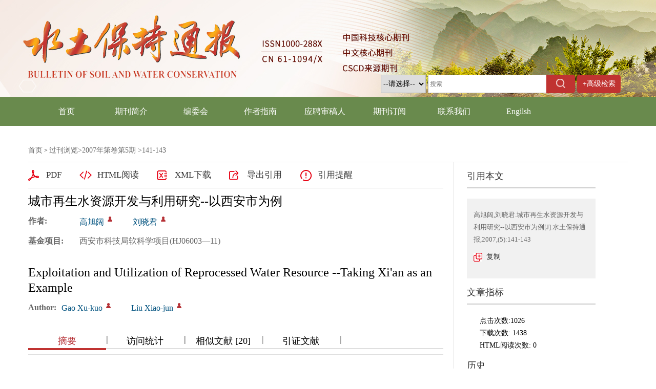

--- FILE ---
content_type: text/html; charset=utf-8
request_url: http://stbctb.alljournal.com.cn/stbctb/article/abstract/20070532?st=article_issue
body_size: 9839
content:

<!DOCTYPE html>
<html xmlns:xlink="http://www.w3.org/1999/xlink" xmlns:mml="http://www.w3.org/1998/Math/MathML" xmlns:msxsl="urn:schemas-microsoft-com:xslt" xmlns:xsi="http://www.w3.org/2001/XMLSchema-instance">
<head>
<base href="/">
<meta charset="utf-8">
<title>城市再生水资源开发与利用研究--以西安市为例</title>
<meta http-equiv="Content-Language" content="zh-cn"> <meta http-equiv="Content-Type" content="text/html; charset=utf-8"> <meta name="keywords" content="再生水资源;开发;利用;政策导向;宏观控制"/> <meta name="description" content="西安市作为资源型缺水城市, 水资源供需矛盾十分突出。 为缓解供水紧张状况, 可以使用再生水资源作为解决的途径。 在分析西安市水资源、污水及再生水利用现状的基础上, 为再生水资源开发与利用过程中遇到的必须解决的资金、价格、市场以及如何发挥政府的政策导向、宏观控制作用等方面的问题提出了合理的建议和措施。"/> <meta name="HW.ad-path" content="http://stbctb.alljournal.com.cn//stbctb/article/abstract/20070532"/> <meta name="HW.identifier" content="http://stbctb.alljournal.com.cn//stbctb/article/abstract/20070532"/> <meta name="DC.Format" content="text/html"/> <meta name="DC.Language" content="cn"/> <meta name="DC.Title" content="城市再生水资源开发与利用研究--以西安市为例"/> <meta name="DC.Identifier" content=""/> <meta name="DC.Contributor" content="高旭阔"/> <meta name="DC.Contributor" content="刘晓君"/> <meta name="DC.Date" content="2014-11-26"/> <meta name="citation_journal_title" content="水土保持通报"/> <meta name="citation_journal_abbrev" content="水土保持通报"/> <meta name="citation_issn" content="1000-288X"/> <meta name="citation_cn" content="61-1094/X"/> <meta name="citation_authors" xml:lang="cn" content="高旭阔,刘晓君"/> <meta name="citation_title" xml:lang="cn" content="城市再生水资源开发与利用研究--以西安市为例"/> <meta name="DC.Keywords" xml:lang="cn" content="再生水资源;开发;利用;政策导向;宏观控制"/> <meta name="citation_date" content="2014-11-26"/> <meta name="citation_volume" content=""/> <meta name="citation_issue" content="5"/> <meta name="citation_firstpage" content="141"/> <meta name="citation_lastpage" content="143"/> <meta name="citation_id" content="20070532"/> <meta name="citation_doi" content=""/> <meta name="citation_authors" xml:lang="en" content="Gao Xu-kuo and Liu Xiao-jun"/> <meta name="citation_title" xml:lang="en" content="Exploitation and Utilization of Reprocessed Water Resource --Taking Xi'an as an Example"/> <meta name="DC.Keywords" xml:lang="en" content="reprocessed water resource;policy orientation;macro-control"/> <meta name="citation_abstract_html_url" content="http://stbctb.alljournal.com.cn//stbctb/article/abstract/20070532"/> <meta name="citation_pdf_url" content="http://stbctb.alljournal.com.cn//stbctb/article/pdf/20070532"/> <meta name="citation_public_url" content="http://stbctb.alljournal.com.cn//stbctb/article/abstract/20070532"/>

<link rel="stylesheet" type="text/css" href="template/012/css/cn_style_h5.css">

<link rel="stylesheet" type="text/css" href="template/css/font-awesome.min.css">
<script type="text/javascript" src="template/js/jquery-3.3.1.min.js"></script>
<script type="text/javascript" src="template/js/jquery.SuperSlide.2.1.3.js"></script>
<script type="text/javascript" src="template/js/checkform.js"></script>
<script type="text/javascript" src="template/012/js/Tony_Tab.js"></script>
<script type="text/javascript" src="template/012/js/baguettebox.min.js"></script>
<script type="text/javascript" src="template/js/et_website.js"></script>
<script src="https://static.contrimetric.com/widget_online/1935235321614594179/1935235368180159017/contrimetric_widget.min.js" defer></script>
</head>
<body>

<div class="header">
  <div class="header_top">
    <div class="header_top_c">
      <!--<div class="logo"><a href="#"><img src="" width="328" height="80"></a></div>-->
      <div class="header_search">
        <form action="stbctb/article/search" method="post">
          <select class="header_select">
             <option value='title'>--请选择--</option><option value='title'>中文标题</option><option value='user_real_name'>作者名字</option><option value='cn_institution'>单位名称</option>
                    
          </select>
          <input type="text" class="header_text" placeholder="搜索" value="" name="key">
          <div class="header_image index_submit"><input type="image" class="header_img input_i" src="template/012/images/index_06.png" width="20" height="18"></div>
        </form>
        <div class="header_senior"><a href="stbctb/article/advanced_search">+高级检索</a></div>
      </div>
    </div>
  </div>
  <div class="header_nav">
    <div class="nav">
      <ul>

        <li><A  href='/stbctb/home'>首页</A></li><li><A  href='stbctb/site/menu/20091121204347001'>期刊简介</A></li><li><A  href='stbctb/site/menu/20130312033709001'>编委会</A></li><li><A  href='http://stbctb.alljournal.com.cn/stbctb/site/menus/20230718160939001'>作者指南</A><dl class='nav_dl'><dd><a href='http://stbctb.alljournal.com.cn/stbctb/site/menus/20230718160939001'>投稿须知</a></dd><dd><a href='http://stbctb.alljournal.com.cn/stbctb/site/menus/20230718161017001'>出版伦理</a></dd><dd><a href='http://stbctb.alljournal.com.cn/stbctb/site/menus/20230718161050001'>评审与编辑</a></dd><dd><a href='http://stbctb.alljournal.com.cn/stbctb/site/menus/20230718161124001'>版权与存储</a></dd></dl></li><li><A  href='http://stbctb.alljournal.com.cn/ch/auditor/auditor_register_ajax.aspx'>应聘审稿人</A><dl class='nav_dl'><dd><a href='http://stbctb.alljournal.com.cn/ch/auditor/auditor_register_ajax.aspx'>注册审稿人</a></dd></dl></li><li><A  href='stbctb/site/menu/20091121204405001'>期刊订阅</A></li><li><A  href='stbctb/site/menu/20091121204411001'>联系我们</A></li><li><A  href='http://stbctb.alljournal.com.cn/stbctben/home'>Engilsh</A></li>
      </ul>
    </div>
  </div>
  <div class="clear"></div>
</div>
<!--内容-->
<div class="middle_content">

<!--data_type:json-->
<script type="text/javascript" src="template/js/mootools-core.js"></script>
<script type="text/javascript" src="template/js/mediabox.js"></script>
<script type="text/javascript" src="template/js/echarts.min.js"></script>
<script type="text/javascript" src="template/js/swiper.min.js"></script>
<script type="text/javascript" src="template/common/js/jquey-bigic.js"></script>
<link rel="stylesheet" type="text/css" href="template/css/swiper.min.css">
<link type="text/css" href="template/common3/css/article_abstract_h5.css" rel="stylesheet">
<script type="text/javascript" src="template/common002/js/clipboard.js"></script>
<div class="nav_position">
    <a href="stbctb/home">首页</a> &gt;    
    <span id='all_issue_position'><a href="stbctb/issue/browser">过刊浏览</a>&gt;<a href="stbctb/article/issue/2007_5">2007年第卷第5期</a> &gt;141-143</span>
    <span id='online_first_position' style='display:none'><a href="stbctb/article/online_first">最新录用</span>
</div>
<div class="article_abstract_main m-row">
    <div class="article_abstract_left m-fl">
        <div class="p1 m-cell-hd">
            <a class="pt1" id='PdfUrl' href="stbctb/article/pdf/20070532">PDF</a>
            <a class="pt2" id='HtmlUrl' href="stbctb/article/html/20070532">HTML阅读</a>
	    <a class="pt3" id='XmlUrl' href="stbctb/article/export/20070532?action_type=export&export_type=xml&include_content=2">XML下载</a>
	    <a class="pt4" id='ExportUrl' href="stbctb/article/export/20070532">导出引用</a>
	    <a class="pt5" id='ReminderUrl' href="stbctb/article/reminder/20070532">引用提醒</a>
        </div>
        <div class="p2">
            <div class="zh">
                <div class="title">城市再生水资源开发与利用研究--以西安市为例</div>
                <div class="line m-row" id='DOI'>
                    <span class="tl">DOI:</span>
                    <div class="tr">
                        <span><a href="http://dx.doi.org/" id="DOIValue"></a></span>
                    </div>
                </div>
                <div class="line m-row">
                    <span class="tl">作者:</span>
                    <div class="tr">
                        <ul id="CnAuthorList">
                        </ul>
                    </div>
                </div>
                <div class="line m-row" id="DisplayCnInstitution">
                    <span class="tl">作者单位:</span>
                    <div class="tr">
                        <p id="DisplayCnInstitutionValue"></p>
                    </div>
                </div>
                <div class="line m-row" id="AuthorResume">
                    <span class="tl">作者简介:</span>
                    <div class="tr">
                        <p id="AuthorResumeValue"></p>
                    </div>
                </div>
                <div class="line m-row" id="ContactAuthor">
                    <span class="tl">通讯作者:</span>
                    <div class="tr">
                        <p id="ContactAuthorValue"></p>
                    </div>
                </div>
                <div class="line m-row" id="ClcNumber">
                    <span class="tl">中图分类号:</span>
                    <div class="tr">
                        <p id="ClcNumberValue"></p>
                    </div>
                </div>   
                <div class="line m-row" id="CnFundProject">
                    <span class="tl">基金项目:</span>
                    <div class="tr">
                        <p id="CnFundProjectValue">西安市科技局软科学项目(HJ06003—11)</p>
                    </div>
                </div>    
            </div>
            <div class="en" id="EnTitle">
		<br>
		<div class="title" id="EnTitleValue">Exploitation and Utilization of Reprocessed Water Resource --Taking Xi'an as an Example</div>
                <div class="line m-row">
                    <span class="tl">Author:</span>
                    <div class="tr">
                        <ul id="EnAuthorList">
                           
                        </ul>
                    </div>
                </div>
                <div class="line m-row" id="DisplayEnInstitution">
                    <span class="tl">Affiliation:</span>
                    <div class="tr">
                        <p id="DisplayEnInstitutionValue"></p>
                    </div>
                </div>
                <div class="line m-row" id="EnFundProject">
                    <span class="tl">Fund Project:</span>
                    <div class="tr">
                        <p id="EnFundProjectValue"></p>
                    </div>
                </div> 
		
            </div>
        </div>
        <div class="cat">
            <div class="slideTxtBox">
                <div class="hd">
                    <ul>
                        <li class="fst">摘要</li>
                        <span class="m-fl">|</span>
                        <li id='FiguresTab'>图/表</li>
                        <span class="m-fl">|</span>
                        <li>访问统计</li>
                        <span class="m-fl">|</span>
                        <li id='ReferenceTab'>参考文献</li>
                        <span class="m-fl">|</span>
			<li id='RelatedTab'>相似文献</li>
                        <span class="m-fl">|</span>
			 <li id='CitedByTab'>引证文献</li>
                        <span class="m-fl">|</span>
                        <li id='MaterialsTab'>资源附件</li>
			
                       
                    </ul>
                </div>
                <div class="bd">
                    <ul>
                        <div class="zy">
                            <div class="zh" id="CnAbstract">
                                <div class="zy1">
                                    <span>摘要:</span><p id="CnAbstractValue">西安市作为资源型缺水城市, 水资源供需矛盾十分突出。 为缓解供水紧张状况, 可以使用再生水资源作为解决的途径。 在分析西安市水资源、污水及再生水利用现状的基础上, 为再生水资源开发与利用过程中遇到的必须解决的资金、价格、市场以及如何发挥政府的政策导向、宏观控制作用等方面的问题提出了合理的建议和措施。</p>
                                </div>
                                <div class="zy2" id="CnKeyWord">
                                    
                                </div>
                            </div>
                            <div class="en" id="EnAbstract">
                                <div class="zy1">
                                    <span>Abstract:</span><p id="EnAbstractValue">Xi'an is the city where is extremely short of water resource. Water resource supply is insufficient to meet the various demands. In order to improve the states of water supply, utilization of reprocessed water is an effective approach. On the basis of the study on the current situation of water resources, sewage and re-processed water used in Xi'an City, the authors put forward some reasonable proposals and measures for the problems faced in the utilization of reprocessed water resources. The problems that must be solved include the capital, prices, and market, as well as how to play the government's policy orientation, macro-control, and so on.</p>
                                </div>
                                <div class="zy2" id="EnKeyWord">
                                   
                                </div>
                            </div>
			    <!--trend md div标签-->
			    <div id="trendmd-suggestions"></div>
                        </div>
                    </ul>
                    <ul>
                        <div class="zyfj">
					<div class="swiper_xq photos-demo" id="photosDemo">
						  <div class="swiper-wrapper" id="ImagesList">
						 
						  </div>
					  <!-- Add Arrows -->
					  <div class="swiper-button-next"></div>
					  <div class="swiper-button-prev"></div>
					</div>
					<!-- Initialize Swiper -->
					<script>
					    var swiper = new Swiper('.swiper_xq', {
						navigation: {
						    nextEl: '.swiper-button-next',
						    prevEl: '.swiper-button-prev',
						},
					    });
					</script>
					<script type="text/javascript">
					    $(function(){
						$('img').bigic();
					    });
					</script>
			</div>
                    </ul>
                    <ul>
                        <div class="fwtj">
                            <div id="ArticleAnnualMetrics" style="width: 800px;height:400px;margin-top:15px;"></div>
                            <div id="ArticleTotalMetrics" style="width: 800px;height:400px;"></div>
                        </div>
                    </ul>
		    <ul>
                        <div class="ckwx">
			    <div class="title">参考文献</div>
                            <div class="list" id="ReferenceList">
                            </div>
                        </div>
                    </ul>

		    <ul>
                        <div class="ckwx">
			    <div class="title">相似文献</div>
                            <div class="list" id="RelateArticleList">

                            </div>
                        </div>
                    </ul>

		    <ul>
                        <div class="ckwx">
			    <div class="title">引证文献</div>
                            <div class="list" id="WasReferencedList">
				
                            </div>
                        </div>
                    </ul>

                    <ul>
                        <div class="zyfj">
                            <div class="list" id="AttacheList">
                                                      
                            </div>
                        </div>
                    </ul>

		 
                    
                </div>
            </div>
            <script type="text/javascript">jQuery(".slideTxtBox").slide({ trigger: "click" });</script>
        </div>
    </div>
    <div class="article_abstract_right m-fl">
        <div class="p3">
            <h5 class="tt">引用本文</h5>
            <div class="copy">
                <p id="cp-cont">
                    高旭阔,刘晓君.城市再生水资源开发与利用研究--以西安市为例[J].水土保持通报,2007,(5):141-143
                </p>
                <a href="javascript:;" class="btn" data-clipboard-target="#cp-cont">复制</a>
            </div>
        </div>
       
        <div class="p5">
            <h5 class="tt">文章指标</h5>
            <div class="m-row">
               <div class="p5-l m-fl" style='display:none'>
                    <div style="padding-top:40px;" data-badge-type="donut" data-doi="20070532" data-hide-no-mentions="false" class="altmetric-embed"></div>
		    <div style="padding-top:5px;" class='altmetric-embed' data-badge-popover='left' data-doi='20070532'></div>	
                </div>
                <div class="p5-r m-fl">
		    <ul>
			    <li>点击次数:<span id='ClickNum'></span></li>
			    <li>下载次数: <span id="PdfClickNum"></span></li>
			    <li>HTML阅读次数: <span id='HtmlClickNum'></span></li>
			    <li style='display:none'>引用次数: <span id='CnkiCitedNum'></span></li>
		    </ul>
                </div>
            </div>
        </div>
        <div class="p6">
            <h5 class="tt">历史</h5>
            <div class="his">
                <ul>
		    <li id="SendTime">收稿日期:<span id='SendTimeValue'>2007-04-20</span></li>
		    <li id="LastModifyTime">最后修改日期:<span id='LastModifyTimeValue'>2007-08-04</span></li>
                    <li id="AdoptTime">录用日期:<span id='AdoptTimeValue'></span></li>
                    <li id="PublishTime">在线发布日期: <span id='PublishTimeValue'>2014-11-26</span></li>
                    <li id="BookPublishedTime">出版日期: <span id='BookPublishedTimeValue'></span></li>
                </ul>
            </div>
        </div>
    </div>
</div>
<input type="hidden" id="was_referenced_current_page" name="was_referenced_current_page">
<input type="hidden" id="reference_current_page" name="reference_current_page">
<input type="hidden" id="AttacheListCount" name="AttacheListCount" value="0">
<input type="hidden" id="ImagesListCount" name="ImagesListCount" value="0">

<!--trend md 代码-->

<script language="javascript">
   

    //获取当期的基本信息
    function GetCurrentIssue() {
        var strUrl = "stbctb/issue/get_current_issue_info";
        if (strUrl != "") {
            $.get(strUrl, function (strIssueXml) {
                var strYearID = GetXmlValue(strIssueXml, "year_id");
                var strIssueID = GetXmlValue(strIssueXml, "quarter_id");
                var strVolume = GetXmlValue(strIssueXml, "book_no");
                var strIssueEnName = GetXmlValue(strIssueXml, "quarter_en_name");
                var strEnPublishDate = GetXmlValue(strIssueXml, "en_publish_date");
                var strIssueSmallCoverURL = GetXmlValue(strIssueXml, "image_url");
                $("#current_small_cover_id").html("<a href='[current_issue_url]'><img src='" + strIssueSmallCoverURL + "' width='150' height='200'></a>");
                $("#current_publish_date_id").html(strEnPublishDate);
                $("#current_volume_id").html(strVolume);
                $("#current_issue_id").html(strIssueID);
            });
        }
    }

    function GetMetrics() {
        var strUrl = "stbctb/article/metrics/20070532";
        if (strUrl != "") {
            $.get(strUrl, function (strReturnScript) {               
                eval(strReturnScript);
            });
        }
    }

    function GetRelatedArticle() {
        var strUrl = "stbctb/article/related/2007_5_20070532";
        if (strUrl != "") {
            $.get(strUrl, function (strReturn) {
                if (strReturn != "") {
                    $("#RelateArticleList").html(strReturn);
		    var RCount=$("#RelateArticleList dl").children().length;

		    $('#RelatedTab').text($('#RelatedTab').text()+' ['+RCount+']')

                } else {
                    $("#RelatedTab").hide();
                    $("#RelatedContainer").hide();
                }
            });
        } else {
            $("#RelatedTab").hide();
            $("#RelatedContainer").hide();
        }
    }

    function GetReferenceList(strPage) {
        $("#reference_current_page").prop("value", strPage);
        var strUrl = "stbctb/article/reference/2007$5$20070532";
        if (strUrl != "") {
            strUrl = strUrl + "?cp=" + strPage;
            $.get(strUrl, function (strReturn) {
              
                if (strReturn != "") {
                    $("#ReferenceList").append(strReturn);
                    var intReferenceNum = $("div#ReferenceList dd").length;
                    if (intReferenceNum % 20 != 0) {
                        $("#MoreReferenceContainer").hide();
                    }

		    
		    var RCount=$("#ReferenceList dl").children().length;

		    $('#ReferenceTab').text($('#ReferenceTab').text()+' ['+RCount+']')
                } else {
                    if (strPage != "") {
                        var intPage = parseInt(strPage);
                        if (intPage == 1) {
                            $("#ReferenceTab").hide();
                            $("#ReferenceContainer").hide();
                        } else {
                            $("#MoreReferenceContainer").hide();
                        }
                    }
                }
            });
        } else {
            $("#ReferenceTab").hide();
            $("#ReferenceContainer").hide();
        }
    }

    function GetWasReferencedList(strPage) {
        $("#was_referenced_current_page").prop("value", strPage);
        var strUrl = "stbctb/article/cited/2007_5_20070532";
        if (strUrl != "") {
            strUrl = strUrl + "?cp=" + strPage;
            $.get(strUrl, function (strReturn) {
                if (strReturn != "") {
                    $("#WasReferencedList").append(strReturn);
                    var intWasReferencedNum = $("div#WasReferencedList dd").length;
                    if (intWasReferencedNum != 0) {
                        $("#MoreWasReferencedContainer").hide();
                    }
		     var RCount=$("#WasReferencedList dl").children().length;

		    $('#WasReferencedList').text($('#CitedByTab').text()+' ['+RCount+']')
                } else {
                    if (strPage != "") {
                        var intPage = parseInt(strPage);
                        if (intPage == 1) {
                            $("#CitedByTab").hide();
                            $("#CitedByContainer").hide();
                        } else {
                            $("#MoreWasReferencedContainer").hide();
                        }
                    }
                }
            });
        } else {
            $("#CitedByTab").hide();
            $("#CitedByContainer").hide();
            $("#MoreWasReferencedContainer").hide();
        }
    }
    function MoreWasReferenced() {
        var strWasReferencedCurrentPage = $("#was_referenced_current_page").val();
        var intWasReferencedCurrentPage = parseInt(strWasReferencedCurrentPage);
        intWasReferencedCurrentPage = intWasReferencedCurrentPage + 1;
        GetWasReferencedList(intWasReferencedCurrentPage);
    }

    function MoreReference() {
        var strReferenceCurrentPage = $("#reference_current_page").val();
        var intReferenceCurrentPage = parseInt(strReferenceCurrentPage);
        intReferenceCurrentPage = intReferenceCurrentPage;
        GetReferenceList(intReferenceCurrentPage);
    }

    $().ready(function () {
	 var strFlag="1";
	 if(strFlag=="1"){
		$("#all_issue_position").show();
		$("#online_first_position").hide();
	 }else{
		$("#all_issue_position").hide();
		$("#online_first_position").show();
	 }
	 //如果没有html，自动隐藏
	 var strHtmlUrl=$("#HtmlUrl").prop("href");
	 if(strHtmlUrl.indexOf("/html/")<0){
		$("#HtmlUrl").hide();
	 }
	 var strDOI=$("#DOIValue").html();
	 if(strDOI==""){
		$("#DOI").hide();
	 }

	 var strDisplayCnInstitution=$("#DisplayCnInstitutionValue").html();
	 if(strDisplayCnInstitution==""){
		$("#DisplayCnInstitution").hide();
	 }

	  var strDisplayEnInstitution=$("#DisplayEnInstitutionValue").html();
	 if(strDisplayEnInstitution==""){
		$("#DisplayEnInstitution").hide();
	 }

	 var strAuthorResume=$("#AuthorResumeValue").html();
	 if(strAuthorResume==""){
		$("#AuthorResume").hide();
	 }

	 var strContactAuthor=$("#ContactAuthorValue").html();
	 if(strContactAuthor==""){
		$("#ContactAuthor").hide();
	 }

	 var strClcNumber=$("#ClcNumberValue").html();
	 if(strClcNumber==""){
		$("#ClcNumber").hide();
	 }

	 var strCnFundProject=$("#CnFundProjectValue").html();
	 if(strCnFundProject==""){
		$("#CnFundProject").hide();
	 }

	 var strEnFundProject=$("#EnFundProjectValue").html();
	 if(strEnFundProject==""){
		$("#EnFundProject").hide();
	 }

	 var strEnTitle=$("#EnTitleValue").html();
	 if(strEnTitle==""){
		$("#EnTitle").hide();
	 }

	 var strEnAbstract=$("#EnAbstractValue").html();
	 if(strEnAbstract==""){
		$("#EnAbstract").hide();
	 }

	 var strSendTime=$("#SendTimeValue").html();
	 if(strSendTime==""){
		$("#SendTime").hide();
	 }
	 
	 var strLastModifyTime=$("#LastModifyTimeValue").html();
	 if(strLastModifyTime==""){
		$("#LastModifyTime").hide();
	 }

	 var strAdoptTime=$("#AdoptTimeValue").html();
	 if(strAdoptTime==""){
		$("#AdoptTime").hide();
	 }

	 var strPublishTime=$("#PublishTimeValue").html();
	 if(strPublishTime==""){
		$("#PublishTime").hide();
	 }

	 var strBookPublishedTime=$("#BookPublishedTimeValue").html();
	 if(strBookPublishedTime==""){
		$("#BookPublishedTime").hide();
	 }

	 var strCnKeyWord="再生水资源;开发;利用;政策导向;宏观控制";
	 var strCnKeyWordList="<span>关键词:</span>";
	 if(strCnKeyWord!=""){
		var CnKeyWordArray=strCnKeyWord.split(";");
		for(var i=0;i<CnKeyWordArray.length;i++){
			var strKeyWord=CnKeyWordArray[i];
			if(i>0){
				strCnKeyWordList=strCnKeyWordList+"<span>;</span>";
			}
			strCnKeyWordList=strCnKeyWordList+"<a href='stbctb/article/search?jid=stbctb&field=key_word&key="+strKeyWord+"' target='_blank'>"+strKeyWord+"</a>";
		}
		$("#CnKeyWord").html(strCnKeyWordList);
	 }			       
				     
	  var strEnKeyWord="reprocessed water resource;policy orientation;macro-control";
	  var strEnKeyWordList="<span>Key words:</span>";
	  if(strEnKeyWord!=""){
		var EnKeyWordArray=strEnKeyWord.split(";");
		for(var i=0;i<EnKeyWordArray.length;i++){
			var strKeyWord=EnKeyWordArray[i];
			if(i>0){
				strEnKeyWordList=strEnKeyWordList+"<span>;</span>";
			}
			strEnKeyWordList=strEnKeyWordList+"<a href='stbctb/article/search?jid=stbctb&field=en_key_word&key="+strKeyWord+"' target='_blank'>"+strKeyWord+"</a>";
		}
		$("#EnKeyWord").html(strEnKeyWordList);
	 }

	var strImagesJson="";
	 if(strImagesJson!=""){
	        var imagesJson = jQuery.parseJSON(strImagesJson);
	        var strImagesList="";
		var intLength=imagesJson.images.length;
		for(var i=0;i<intLength;i++){				
			var strCnLabel=imagesJson.images[i].cn_label;
			var strEnLabel=imagesJson.images[i].en_label;
			var strCnTitle=imagesJson.images[i].cn_title;
			var strEnTitle=imagesJson.images[i].en_title;
			var strSmallImageUrl=imagesJson.images[i].small_image_url;
			strImagesList=strImagesList+"<div class='swiper-slide'><img width='800' src='"+strSmallImageUrl+"'><div class='swiper_slide_div'><div class='swiper_slide_title'><span class='swiper_title_cn'>"+strCnLabel+" "+strCnTitle+"</span><span class='swiper_title_en'>"+strEnLabel+" "+strEnTitle+"</span></div></div></div>";
		}
		$("#ImagesList").html(strImagesList);
	  }
	  var strAttachmentsJson="";
	  if(strAttachmentsJson!=""){
		 var strAttachmentsList="";
		 var attachmentsJson = jQuery.parseJSON(strAttachmentsJson);
		 var intLength=attachmentsJson.attachments.length;
		 for(var i=0;i<intLength;i++){				
			var strAttacheName=attachmentsJson.attachments[i].attache_name;
			var strAttacheUrl=attachmentsJson.attachments[i].url;
			var strAttacheTypeIcon=attachmentsJson.attachments[i].type_icon;
			strAttachmentsList=strAttachmentsList+"<dl><span><a href='"+strAttacheUrl+"' target='_blank'>"+strAttacheName+"</a></span><font><a href='"+strAttacheUrl+"' target='_blank'>下 载</a></font></dl>";
		 }
		 $("#AttacheList").html(strAttachmentsList);
	  
	  }
	  
	  var strCnAuthorsList="";
	  var strEnAuthorsList="";
	  var strAuthorsJson="{\"authors\":[{\"cn_name\":\"高旭阔\",\"en_name\":\"Gao Xu-kuo\",\"cn_institution\":\"西安建筑科技大学管理学院, 陕西 西安 710055\",\"en_institution\":\"School of Management, Xi’an University of Architecture and Technology, Xi’an, Shaanxi 710055, China\",\"email\":\"\",\"is_first_author\":\"1\",\"is_contact_author\":\"\",\"sequence\":\"1\",\"first_name\":\"\",\"middle_name\":\"\",\"last_name\":\"\",\"resume\":\"\",\"institute_superscript\":\"\"},{\"cn_name\":\"刘晓君\",\"en_name\":\"Liu Xiao-jun\",\"cn_institution\":\"西安建筑科技大学管理学院, 陕西 西安 710055\",\"en_institution\":\"School of Management, Xi’an University of Architecture and Technology, Xi’an, Shaanxi 710055, China\",\"email\":\"\",\"is_first_author\":\"0\",\"is_contact_author\":\"\",\"sequence\":\"2\",\"first_name\":\"\",\"middle_name\":\"\",\"last_name\":\"\",\"resume\":\"\",\"institute_superscript\":\"\"}]}";
	  if(strAuthorsJson!=""){
		 var authorsJson = jQuery.parseJSON(strAuthorsJson);
		 var intLength=authorsJson.authors.length;
		 for(var i=0;i<intLength;i++){				
			var cn_name=authorsJson.authors[i].cn_name;			
			var en_name=authorsJson.authors[i].en_name;
			var cn_institution=authorsJson.authors[i].cn_institution;
			var en_institution=authorsJson.authors[i].en_institution;
			var email=authorsJson.authors[i].email;
			var is_first_author=authorsJson.authors[i].is_first_author;
			var is_contact_author=authorsJson.authors[i].is_contact_author;
			var sequence=authorsJson.authors[i].sequence;
			var resume=authorsJson.authors[i].resume;
			var institute_superscript=authorsJson.authors[i].institute_superscript;
			//中文部分
			strCnAuthorsList=strCnAuthorsList+"<li><a class='nn' href='javascript:;'>"+cn_name+"</a> <sup>"+institute_superscript+"</sup>";
			strCnAuthorsList=strCnAuthorsList+" <sup>";
			if(is_contact_author==""){
				strCnAuthorsList=strCnAuthorsList+"<a class='tx' href='javascript:;' title='通讯作者:"+cn_name+",Email: "+email+"'></a>";
			}
			if(email.indexOf("@")>0){
				strCnAuthorsList=strCnAuthorsList+"<a class='email' href='mailto:"+email+"' title='"+email+"'></a>";
			}				
			strCnAuthorsList=strCnAuthorsList+"</sup>";
                        strCnAuthorsList=strCnAuthorsList+"<div class='fudong_ycc'>";
                        strCnAuthorsList=strCnAuthorsList+"<p>"+cn_name+"</p>";
                        strCnAuthorsList=strCnAuthorsList+cn_institution+"<br>";
                        strCnAuthorsList=strCnAuthorsList+"<i class='fa fa-angle-left'></i> <a href='http://agrisci.alljournals.cn/search.aspx?encoding=utf8&subject=agricultural&major=nyjckx&orderby=referenced&field=author_name&q="+cn_name+"' target='_blank'>在期刊界中查找</a><br>";
                        strCnAuthorsList=strCnAuthorsList+"<i class='fa fa-angle-left'></i> <a href='https://xueshu.baidu.com/s?wd="+cn_name+"' target='_blank'>在百度中查找</a><br>";
                        strCnAuthorsList=strCnAuthorsList+"<i class='fa fa-angle-left'></i> <a href='stbctb/article/search/?jid=stbctb&field=user_real_name&key="+cn_name+"' target='_blank'>在本站中查找</a><br>";
                        strCnAuthorsList=strCnAuthorsList+"</div><div class='fudong_ycc_bj'></div></li>";

			
			//英文部分
			strEnAuthorsList=strEnAuthorsList+"<li><a class='nn' href='javascript:;'>"+en_name+"</a> <sup>"+institute_superscript+"</sup>";
			strEnAuthorsList=strEnAuthorsList+" <sup>";
			if(is_contact_author==""){
				strEnAuthorsList=strEnAuthorsList+"<a class='tx' href='' title='Contact author:"+en_name+",Email: "+email+"'></a>";
			}
			if(email.indexOf("@")>0){
				strEnAuthorsList=strEnAuthorsList+"<a class='email' href='mailto:"+email+"' title='"+email+"'></a>";
			}				
			strEnAuthorsList=strEnAuthorsList+"</sup>";
                        strEnAuthorsList=strEnAuthorsList+"<div class='fudong_ycc'>";
                        strEnAuthorsList=strEnAuthorsList+"<p>"+en_name+"</p>";
                        strEnAuthorsList=strEnAuthorsList+en_institution+"<br>";
                        strEnAuthorsList=strEnAuthorsList+"<i class='fa fa-angle-left'></i> <a href='http://agrisci.alljournals.cn/search.aspx?encoding=utf8&subject=agricultural&major=nyjckx&orderby=referenced&field=author_name&q="+en_name+"' target='_blank'>在期刊界中查找</a><br>";
                        strEnAuthorsList=strEnAuthorsList+"<i class='fa fa-angle-left'></i> <a href='https://xueshu.baidu.com/s?wd="+en_name+"' target='_blank'>在百度中查找</a><br>";
                        strEnAuthorsList=strEnAuthorsList+"<i class='fa fa-angle-left'></i> <a href='stbctb/article/search/?jid=stbctb&field=user_real_name&key="+en_name+"' target='_blank'>在本站中查找</a><br>";
                        strEnAuthorsList=strEnAuthorsList+"</div><div class='fudong_ycc_bj'></div></li>";
			
		 }
		 $("#CnAuthorList").html(strCnAuthorsList);
		 $("#EnAuthorList").html(strEnAuthorsList);
	  }	

	
	
        var strAttacheListCount = $("#AttacheListCount").val();
        if (strAttacheListCount == "0") {//隐藏附件
            $("#MaterialsTab").hide();
        }
        var strImagesListCount = $("#ImagesListCount").val();
        if (strImagesListCount == "0") {//隐藏图片
            $("#FiguresTab").hide();
        }
        GetMetrics();
        GetRelatedArticle();
        GetReferenceList("1");
        GetWasReferencedList("1");
    });
</script>
<script type='text/javascript' src='https://d1bxh8uas1mnw7.cloudfront.net/assets/embed.js'></script>
<script>
    var clipboard = new ClipboardJS('.btn');
    clipboard.on('success', function (e) {
        alert('复制成功');
        console.info('Action:', e.action);
        console.info('Text:', e.text);
        console.info('Trigger:', e.trigger);
        e.clearSelection();
    });
</script>
<style>
.index_c{

padding-left: 40px;
}
	/*.article_abstract_left .cat .slideTxtBox .bd ul .zy .zy1 p{
		word-break: break-all;
	}*/


	sup {
    vertical-align: super;
   
}

sub {
  vertical-align: sub;
}
</style>
</div>

 <div class="clear"></div>
</div>


<div class="footer">
  <div class="footer_top">
   <!-- <div class="footer_top_c">
      <div class="footer_top_left">
        <h3>联系我们</h3>
        <p>电话：<br/>
          邮政编码： <br/>
          Email：<br/>
          地址： 
		  <br/>
		  <!--<span class="fbd">您是第<font id="WebSiteTotalCount"></font> 位访问者,今天访问<font id="WebSiteTodayCount"></font> 位</span>
		  </p>
      </div>
	  <div class="footer_top_left">
       

		  <p style="margin-top: 103px;"><img src="template/012/images/kxcbs.png"></p>
      </div>
      <div class="footer_top_right">
        
      </div>
    </div>-->



  </div>
  <div class="footer_bottom">
    <div class="footer_bottom_c">
      <div class="footer_bottom_left"><p><!--水土保持通报  &reg;  2026 网站版权-->   网站版权  &copy;  《水土保持通报》编辑部</p></div>
      <div class="footer_bottom_right"><p>京ICP备14043443号-5</p></div>
    </div>

  </div>

</div>
</body>
</html>

<script language="javascript">
$().ready(function() {
	//不管页面上有没有统计数字，都要加这个语句，用来刷新访问统计
	 var strURL="stbctb/site/get_access_and_today_count";
	 $.get(strURL,function(strScript){			 
		eval(strScript);
	});
});
</script>



--- FILE ---
content_type: text/html; charset=utf-8
request_url: http://stbctb.alljournal.com.cn/stbctb/article/metrics/20070532
body_size: 849
content:
var myArticleTotalMetricsChart = echarts.init(document.getElementById('ArticleTotalMetrics'));option={title:{text:'总访问统计',subtext: '',left: 'center'},tooltip:{trigger:'item',formatter:"{a}<br>{b}:{c}({d}%)"},legend: {bottom: 10,left: 'center',data: ['Abstract', 'PDF','HTML']},series:[{type:'pie',name:'总访问统计',label: {formatter: '{b}:{d}%'},radius:'55%',center: ['50%', '50%'],selectedMode: 'single',data:[{value:1026, name: 'Abstract'},{value:1438, name: 'PDF'},{value:0, name: 'HTML'}],itemStyle:{emphasis:{shadowBlur: 10,shadowOffsetX:0,shadowColor: 'rgba(0, 0, 0, 0.5)'}}}]};myArticleTotalMetricsChart.setOption(option);var myArticleAnnualMetricsChart = echarts.init(document.getElementById('ArticleAnnualMetrics'));var posList = ['left', 'right', 'top', 'bottom','inside','insideTop', 'insideLeft', 'insideRight', 'insideBottom','insideTopLeft', 'insideTopRight', 'insideBottomLeft', 'insideBottomRight'];option = {tooltip : {trigger: 'axis',axisPointer : {type:'shadow'}},legend: {data:['Abstract','PDF','HTML']},grid: {left: '3%',right: '4%',bottom: '3%',containLabel: true},xAxis : [{type:'category',data : ['2020','2021','2022','2023','2024','2025','2026']}],yAxis : [{type : 'value'}],series : [{name:'Abstract',type:'bar',stack: 'Abstract',data:[0, 0, 0, 0, 0, 0, 0]},{name:'PDF',type:'bar',stack: 'PDF',data:[0, 0, 0, 0, 0, 0, 0]},{name:'HTML',type:'bar',stack: 'HTML',data:[0, 0, 0, 0, 0, 0, 0]}]};myArticleAnnualMetricsChart.setOption(option);$('#ClickNum').html('1026');$('#PdfClickNum').html('1438');$('#HtmlClickNum').html('0');$('#AppraiseNum').html('0');$('#CitedNum').html('0');$('#CnkiCitedNum').html('0');$('#NextURL20070532').attr('href','http://stbctb.alljournal.com.cn/stbctb/article/abstract/20070538');$('#PrevURL20070532').attr('href','http://stbctb.alljournal.com.cn/stbctb/article/abstract/20070531');

--- FILE ---
content_type: text/html; charset=utf-8
request_url: http://stbctb.alljournal.com.cn/stbctb/article/related/2007_5_20070532
body_size: 3322
content:
<dl><dd><span>[1]</span><font>高旭阔,刘晓君.<a  href="stbctb/article/view_reference?pcid=03F54A49DE00578AA0E5DDF5BC021AA7&cid=1A8B5357F0EF07B8&jid=4F5ED5C796945515B4377A952378F895&aid=9E7CB68B606D93C8EEB6500F614D1760&yid=A732AF04DDA03BB3&vid=DB817633AA4F79B9&iid=94C357A881DFC066&sid=A8DE7703CC9E390F&eid=475189FCB44F11F6" target='_blank'>城市再生水资源开发与利用研究--以西安市为例</a>[J].水土保持通报,2007,27(5):141-143.</font></dd><dd><span>[2]</span><font>王彬,何通国,李燕群,古广华,刘刚,但德忠.<a  href="stbctb/article/view_reference?pcid=03F54A49DE00578AA0E5DDF5BC021AA7&cid=1A8B5357F0EF07B8&jid=4F5ED5C796945515B4377A952378F895&aid=B6597D196B2B11435CDD1AD0C7EEC620&yid=99E9153A83D4CB11&vid=9971A5E270697F23&iid=0B39A22176CE99FB&sid=0C191C6ECF79047F&eid=E2E0FBFE4D7EFB94" target='_blank'>基于水资源承载力的城市再生水利用研究--以四川省德阳市为例</a>[J].水土保持通报,2012,32(2):242-245.</font></dd><dd><span>[3]</span><font>杨战社,高照良.<a  href="stbctb/article/view_reference?pcid=03F54A49DE00578AA0E5DDF5BC021AA7&cid=1A8B5357F0EF07B8&jid=4F5ED5C796945515B4377A952378F895&aid=CC98B0C0DE578CFB&yid=A732AF04DDA03BB3&vid=DB817633AA4F79B9&iid=38B194292C032A66&sid=ED01F5AE50BE09C0&eid=C5F8B8CB20F1B3D8" target='_blank'>城市生态住宅小区水资源循环利用研究</a>[J].水土保持通报,2007,27(3):167-170.</font></dd><dd><span>[4]</span><font>潘宜,佀小伟,金苗,杨柳.<a  href="stbctb/article/view_reference?pcid=03F54A49DE00578AA0E5DDF5BC021AA7&cid=1A8B5357F0EF07B8&jid=4F5ED5C796945515B4377A952378F895&aid=67BF12C515537151F310ED5647519539&yid=140ECF96957D60B2&vid=340AC2BF8E7AB4FD&iid=94C357A881DFC066&sid=CEC789B3C68C3BB3&eid=1D67BE204FBF4800" target='_blank'>城市化进程中水土资源系统耦合配置研究</a>[J].水土保持通报,2010,30(5):216-220.</font></dd><dd><span>[5]</span><font>王嘉怡,李榜晏,付汉良,吴晓萍.<a  href="stbctb/article/view_reference?pcid=03F54A49DE00578AA0E5DDF5BC021AA7&cid=1A8B5357F0EF07B8&jid=4F5ED5C796945515B4377A952378F895&aid=270C4EAE6BE654D2C32E2F8A915B7FB2&yid=FA004A8A4ED1540B&vid=42425781F0B1C26E&iid=E158A972A605785F&sid=0C3F9E980968AF79&eid=CA9ED1AB4D9E3E04" target='_blank'>节水型园林建设中市民社会行为特征及影响因素研究——以西安市为例</a>[J].水土保持通报,2017,37(4):315-320.</font></dd><dd><span>[6]</span><font>廖力君,米文宝.<a  href="stbctb/article/view_reference?pcid=03F54A49DE00578AA0E5DDF5BC021AA7&cid=1A8B5357F0EF07B8&jid=B93A50590CA266C966E6FF2BE35B3DFA&aid=6AA2D85FB583AAFC&yid=D0E58B75BFD8E51C&vid=708DD6B15D2464E8&iid=38B194292C032A66&sid=4609832E4B5C797B&eid=F1A8654ADB4E656E" target="_blank">银川城市再生水资源利用方式探讨</a>[J].水土保持研究,2004,11(3):178-180.</font></dd><dd><span>[7]</span><font>于君宝,刘景双,王金达.<a  href="stbctb/article/view_reference?pcid=03F54A49DE00578AA0E5DDF5BC021AA7&cid=1A8B5357F0EF07B8&jid=E3C7BB197F54DA8DC3176BA85293D392&aid=3D9D13A0727E2914&yid=D43C4A19B2EE3C0A&vid=BCA2697F357F2001&iid=94C357A881DFC066&sid=35FC3610259C2B32&eid=656F8C8401D91023" target="_blank">长春市城市用水需求与可利用水资源潜力分析</a>[J].水土保持学报,2003,17(5):81-84.</font></dd><dd><span>[8]</span><font>陈红翔.<a  href="stbctb/article/view_reference?pcid=03F54A49DE00578AA0E5DDF5BC021AA7&cid=1A8B5357F0EF07B8&jid=B93A50590CA266C966E6FF2BE35B3DFA&aid=DEDBCAA9F0AB1803&yid=37904DC365DD7266&vid=FC0714F8D2EB605D&iid=94C357A881DFC066&sid=23104246A5FCFCEF&eid=24BFD41EE56578E4" target="_blank">宁夏水资源存在问题及对策研究</a>[J].水土保持研究,2006,13(5):193-195,198.</font></dd><dd><span>[9]</span><font>刘秀英.<a  href="stbctb/article/view_reference?pcid=03F54A49DE00578AA0E5DDF5BC021AA7&cid=1A8B5357F0EF07B8&jid=1534B3BFE0E8A4F93C62AB1C8CCA54D2&aid=DB1FB9056FDA16E5&yid=D43C4A19B2EE3C0A&vid=2B25C5E62F83A049&iid=0B39A22176CE99FB&sid=340AC2BF8E7AB4FD&eid=4AD960B5AD2D111A" target="_blank">对大同市水资源可持续利用的思考</a>[J].山西水土保持科技,2003(2):30-31.</font></dd><dd><span>[10]</span><font>宋进喜,李怀恩等.<a  href="stbctb/article/view_reference?pcid=03F54A49DE00578AA0E5DDF5BC021AA7&cid=1A8B5357F0EF07B8&jid=E3C7BB197F54DA8DC3176BA85293D392&aid=311BDF44E6FF272C&yid=C3ACC247184A22C1&vid=7801E6FC5AE9020C&iid=38B194292C032A66&sid=331211A5F5616413&eid=03F1579EF92A5A32" target="_blank">西安市雨水资源化及其利用的探索</a>[J].水土保持学报,2002,16(3):102-105.</font></dd><dd><span>[11]</span><font>刘中培迟宝明,戴长雷.<a  href="stbctb/article/view_reference?pcid=03F54A49DE00578AA0E5DDF5BC021AA7&cid=1A8B5357F0EF07B8&jid=B93A50590CA266C966E6FF2BE35B3DFA&aid=5EC9AF1AC9F335CBA74EAED1ABD01CFF&yid=A732AF04DDA03BB3&vid=F3583C8E78166B9E&iid=B31275AF3241DB2D&sid=0F7768518993EDDE&eid=4D7D059FFBF006B9" target="_blank">长春市城市供水风险分析及对策研究</a>[J].水土保持研究,2007,14(6):259-261.</font></dd><dd><span>[12]</span><font>陈永强.<a  href="stbctb/article/view_reference?pcid=03F54A49DE00578AA0E5DDF5BC021AA7&cid=1A8B5357F0EF07B8&jid=B714EF22C31DF02D1DA96BA48424383E&aid=36A8BD6FE0BE6BED9A1297109D1986E9&yid=B6351343F4791CA3&vid=2B25C5E62F83A049&iid=BCA2697F357F2001" target="_blank">中卫市农田水利节水灌溉工程中存在的问题及其对策探究</a>[J].南方农业,2019(17).</font></dd><dd><span>[13]</span><font>沈跃.<a  href="stbctb/article/view_reference?pcid=03F54A49DE00578AA0E5DDF5BC021AA7&cid=1A8B5357F0EF07B8&jid=49CE24FA97D93793628EDD744ABFF264&aid=4A3FC84760F7CADF&yid=2DD7160C83D0ACED&vid=BCA2697F357F2001&iid=38B194292C032A66&sid=5D311CA918CA9A03&eid=B91D49222F2BDB1B" target="_blank">再生水回用农业的健康和环境问题</a>[J].亚热带水土保持,2005,17(3):8-10,70.</font></dd><dd><span>[14]</span><font>谢继忠,杨芳.<a  href="stbctb/article/view_reference?pcid=03F54A49DE00578AA0E5DDF5BC021AA7&cid=1A8B5357F0EF07B8&jid=398B0FB53574B6499B323155BEA84161&aid=BFAAB2D467E7A79C&yid=D43C4A19B2EE3C0A&vid=CA4FD0336C81A37A&iid=E158A972A605785F&sid=06EA2770E96C5402&eid=7AA74D31F1FF2DCE" target="_blank">河西走廊水资源问题的战略选择:建立节水型社会</a>[J].中国水土保持科学,2003,1(4):83-86.</font></dd><dd><span>[15]</span><font>尹利,王珏琼.<a  href="stbctb/article/view_reference?pcid=03F54A49DE00578AA0E5DDF5BC021AA7&cid=1A8B5357F0EF07B8&jid=AF939B90FF0DAD3E854ED6CB58C84991&aid=5F1A48A0AE01E8327F76D74CFB870985&yid=9F915C6F01DE79C5&vid=2B25C5E62F83A049&iid=0B39A22176CE99FB&sid=BE33CC7147FEFCA4&eid=94E7F66E6C42FA23" target="_blank">浅议朝阳市水资源开发利用和保护存在问题与对策</a>[J].水土保持应用技术,2016(2):43-45.</font></dd><dd><span>[16]</span><font>刘凤枝.<a  href="stbctb/article/view_reference?pcid=03F54A49DE00578AA0E5DDF5BC021AA7&cid=1A8B5357F0EF07B8&jid=827BF86950CCF35C5ACE0B2CAD102AB2&aid=139DDBFF69578663&yid=37904DC365DD7266&vid=EA389574707BDED3&iid=CA4FD0336C81A37A&sid=CA4FD0336C81A37A&eid=0B39A22176CE99FB" target="_blank">城镇再生水农业利用一举多得</a>[J].农业环境与发展,2006,23(1):1-2.</font></dd><dd><span>[17]</span><font>靳新红.<a  href="stbctb/article/view_reference?pcid=03F54A49DE00578AA0E5DDF5BC021AA7&cid=1A8B5357F0EF07B8&jid=523C4857009B1C59D7FAD97763F191D8&aid=8C41E8959649C09FFF91CF63324F104F&yid=FFD10F7019FAA9EC&vid=2B25C5E62F83A049&iid=0B39A22176CE99FB&sid=DB817633AA4F79B9&eid=340AC2BF8E7AB4FD" target="_blank">城市新建住宅小区基于水土保持的雨洪利用工程设计</a>[J].中国水土保持,2015(2):27-30.</font></dd><dd><span>[18]</span><font>唐阳.<a  href="stbctb/article/view_reference?pcid=03F54A49DE00578AA0E5DDF5BC021AA7&cid=1A8B5357F0EF07B8&jid=AF939B90FF0DAD3E854ED6CB58C84991&aid=7C8BE4694B940DDB&yid=14E7EF987E4155E6&vid=2B25C5E62F83A049&iid=0B39A22176CE99FB&sid=D997634CFE9B6321&eid=B6DA1AC076E37400" target="_blank">关于城市缺水与水质污染的探讨</a>[J].水土保持应用技术,2001(2):46-48.</font></dd><dd><span>[19]</span><font>赵志平.<a  href="stbctb/article/view_reference?pcid=03F54A49DE00578AA0E5DDF5BC021AA7&cid=1A8B5357F0EF07B8&jid=49CE24FA97D93793628EDD744ABFF264&aid=E517C7073BAB1372E9900E02809FB3A8&yid=FF7AA908D58E97FA&vid=2B25C5E62F83A049&iid=0B39A22176CE99FB&sid=DB817633AA4F79B9&eid=340AC2BF8E7AB4FD" target="_blank">山西省阳泉盆地水资源优化配置研究</a>[J].亚热带水土保持,2013(2):27-30.</font></dd><dd><span>[20]</span><font>刘洪禄,吴文勇,师彦武,郝仲勇,刘雪峰.<a  href="stbctb/article/view_reference?pcid=03F54A49DE00578AA0E5DDF5BC021AA7&cid=1A8B5357F0EF07B8&jid=21C7D52CC61E6681E494668CBED37445&aid=06B2AFDF38035AF57D5FFFBD0C088809&yid=37904DC365DD7266&vid=BC12EA701C895178&iid=F3583C8E78166B9E&sid=F50A8B5513721E1C&eid=6490F0E20C4B41AD" target="_blank">北京市再生水利用潜力与配置方案研究</a>[J].农业工程学报,2006,22(14):289-291.</font></dd></dl>

--- FILE ---
content_type: text/html; charset=utf-8
request_url: http://stbctb.alljournal.com.cn/stbctb/article/cited/2007_5_20070532?cp=1
body_size: 727
content:
<dl><dd><span>[1]</span><font>云霞,张学军.<a class=\'WasReferencedList\' href="stbctb/article/view_reference?jid=7AA4CB59C3DF205AF63315B6A9FAB840&aid=E13EC90633AF26D7CBD70D1CB2ABC01F&yid=DE12191FBD62783C&iid=E158A972A605785F" target="_blank">城市污水回用于电厂循环冷却水的处理工艺研究</a>[J].内蒙古工业大学学报,2009,28(4):315-319.</font></dd><dd><span>[2]</span><font>魏腾展,刘晓君.<a class=\'WasReferencedList\' href="stbctb/article/view_reference?jid=6D8872836D4EA408C8421C6FCBC571FC&aid=CC8FA91F5687F205DADCFA9C0487CF07&yid=9377ED8094509821&iid=59906B3B2830C2C5" target="_blank">再生水回用市场体系构建的博弈分析</a>[J].安徽农业科学,2011,39(12).</font></dd></dl>

--- FILE ---
content_type: text/html; charset=utf-8
request_url: http://stbctb.alljournal.com.cn/stbctb/site/get_access_and_today_count
body_size: 78
content:
$('#WebSiteTotalCount').html('20481231');$('#WebSiteTodayCount').html('2031');